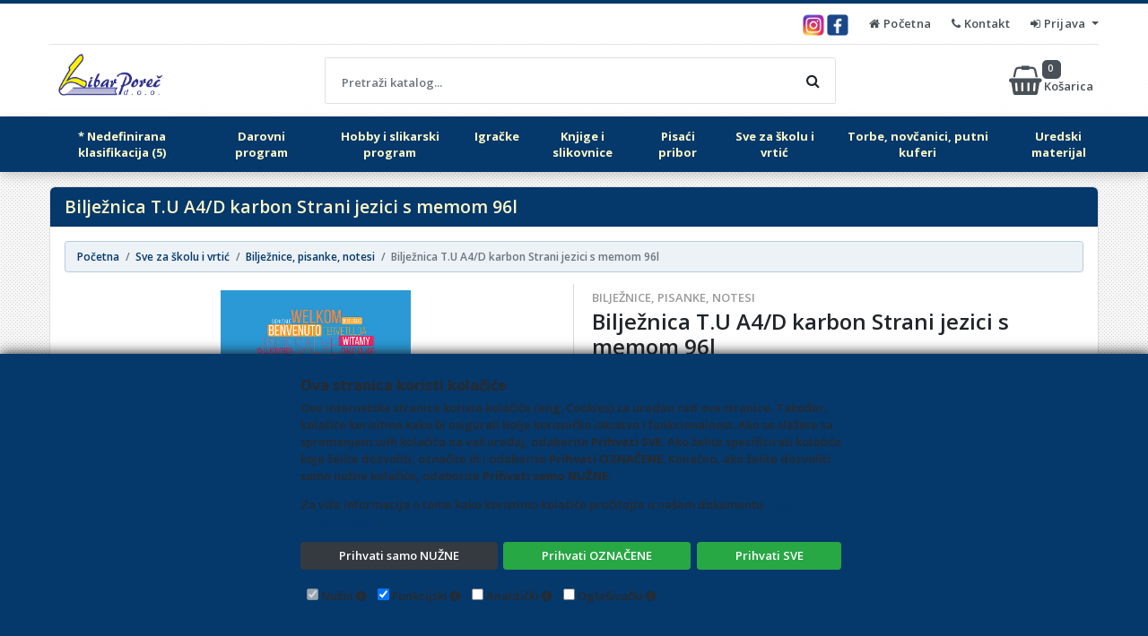

--- FILE ---
content_type: text/html; charset=utf-8
request_url: http://libar-porec.hr/Katalog/Detalj/101826?Biljeznica-T.U-A4/D-karbon-Strani-jezici-s-memom-96l
body_size: 84071
content:
<!DOCTYPE html>

<html lang="hr">
<head>
    <!-- Custom skripte i tagovi (Head)-->


    <meta charset="utf-8" />
    <title>Bilježnica T.U A4/D karbon Strani jezici s memom 96l</title>
    <meta name="description" content="Bilježnica T.U A4/D karbon Strani jezici s memom 96l - školski pribor, ruksak, školska torba, uredski materijal, pokloni , baloni , knjige, igračke, slikarski pribor, hobby materijal, poreč, rovinj, novigrad, žminj" />
    <meta name="viewport" content="width=device-width, initial-scale=1.0, maximum-scale=1.0, user-scalable=no" />
    <meta name="robots" content="index, follow" />
    <meta property="og:title" content="Bilježnica T.U A4/D karbon Strani jezici s memom 96l" />
    <meta property="og:description" content="Bilježnica T.U A4/D karbon Strani jezici s memom 96l - školski pribor, ruksak, školska torba, uredski materijal, pokloni , baloni , knjige, igračke, slikarski pribor, hobby materijal, poreč, rovinj, novigrad, žminj" />
    <meta property="og:image" content="http://libar-porec.hr/Content/css/logo.png" />
    <meta name="HandheldFriendly" content="True" />
    <!--meta name="keywords" content="4D, Wand, IMC, 4D Wand, 4D Wand IMC, Web Shop, Internet Katalog, internet, katalog, dućan, web, shop, , trgovina, online, prodaja, veleprodaja, maloprodaja, B2B, B2C" /-->
    <meta name="author" content="4th Dimension d.o.o." />
    <meta http-equiv="X-UA-Compatible" content="IE=edge">
    
    <meta name="theme-color" content="#446e9b">
    <meta name="msapplication-navbutton-color" content="#446e9b">
    <meta name="apple-mobile-web-app-capable" content="yes">
    <meta name="apple-mobile-web-app-status-bar-style" content="black-translucent">
    
    <link rel="shortcut icon" href="/favicon.ico" />
    <link rel="icon" type="image/x-icon" href="/favicon.ico" />
    <link rel="stylesheet" href="/Content/bootstrap.min.css?v=24.11.14.1" type="text/css" />
    <link rel="stylesheet" href="/Content/font-awesome.min.css?v=24.11.14.1" type="text/css" />
    <link rel="stylesheet" href="/Content/css/4dblue.css?v=24.11.14.1" type="text/css" />
    <link rel="stylesheet" href="/Content/sticky-footer.css?v=24.11.14.1" type="text/css" />
    <link rel="stylesheet" href="/Content/css/4duser.css?v=24.11.14.1" type="text/css" />
    <link rel="stylesheet" href="https://cdn.jsdelivr.net/jquery.sidr/2.2.1/stylesheets/jquery.sidr.dark.min.css" type="text/css" />
    <link rel="stylesheet" href="https://cdn.jsdelivr.net/npm/slick-carousel@1.8.1/slick/slick.css" type="text/css" />
    <!--Font Family-->
    <link href="https://fonts.googleapis.com/css?family=Open+Sans:600,600i,700,700i&amp;subset=cyrillic,cyrillic-ext,greek,greek-ext,latin-ext,vietnamese" rel="stylesheet">
    <!--[if IE 9]>
      <link href="https://cdn.jsdelivr.net/gh/coliff/bootstrap-ie8/css/bootstrap-ie9.min.css" rel="stylesheet">
    <![endif]-->
    <!--[if lte IE 8]>
      <link href="https://cdn.jsdelivr.net/gh/coliff/bootstrap-ie8/css/bootstrap-ie8.min.css" rel="stylesheet">
      <script src="https://cdn.jsdelivr.net/g/html5shiv@3.7.3"></script>
    <![endif]-->
</head>
<body>
    <!--Essential scripts include-->
    
<script src="https://cdn.jsdelivr.net/npm/jquery@3.3.1/dist/jquery.min.js" integrity="sha256-FgpCb/KJQlLNfOu91ta32o/NMZxltwRo8QtmkMRdAu8=" crossorigin="anonymous"></script>
<script>window.jQuery || document.write('<script src="/Scripts/jquery-3.1.1.min.js">\x3C/script>')</script>
<script src="/Scripts/wand.funkcije.js?v=24.11.14.1" type="text/javascript"></script>
<script>
    if (!String.prototype.endsWith) {
        String.prototype.endsWith = function (searchString, position) {
            var subjectString = this.toString();
            if (typeof position !== 'number' || !isFinite(position)
                || Math.floor(position) !== position || position > subjectString.length) {
                position = subjectString.length;
            }
            position -= searchString.length;
            var lastIndex = subjectString.indexOf(searchString, position);
            return lastIndex !== -1 && lastIndex === position;
        };
    }
    if (!Object.entries)
        Object.entries = function (obj) {
            var ownProps = Object.keys(obj),
                i = ownProps.length,
                resArray = new Array(i); // preallocate the Array
            while (i--)
                resArray[i] = [ownProps[i], obj[ownProps[i]]];
            return resArray;
        };
    if (!Object.keys) {
        Object.keys = (function () {
            'use strict';
            var hasOwnProperty = Object.prototype.hasOwnProperty,
                hasDontEnumBug = !({ toString: null }).propertyIsEnumerable('toString'),
                dontEnums = [
                    'toString',
                    'toLocaleString',
                    'valueOf',
                    'hasOwnProperty',
                    'isPrototypeOf',
                    'propertyIsEnumerable',
                    'constructor'
                ],
                dontEnumsLength = dontEnums.length;

            return function (obj) {
                if (typeof obj !== 'function' && (typeof obj !== 'object' || obj === null)) {
                    throw new TypeError('Object.keys called on non-object');
                }

                var result = [], prop, i;

                for (prop in obj) {
                    if (hasOwnProperty.call(obj, prop)) {
                        result.push(prop);
                    }
                }

                if (hasDontEnumBug) {
                    for (i = 0; i < dontEnumsLength; i++) {
                        if (hasOwnProperty.call(obj, dontEnums[i])) {
                            result.push(dontEnums[i]);
                        }
                    }
                }
                return result;
            };
        }());
    }
</script>
    <!-- Custom skripte i tagovi (Body)-->
<script src="/scripts/domready.js" type="text/javascript"></script>
<script>
function addSocialNetworks() {
  var div = document.getElementsByClassName("header-top-right text-right");
  var ul = div[0].getElementsByTagName("ul")[0];
  var li = document.createElement("li");
  var li2 = document.createElement("li");

  li.className = 'm-0 pt-0 pb-0 pl-0 pr-1';
  li2.className = 'm-0';
  li2.style = 'padding-right: 20px'

  var ins = document.createElement("a");
  ins.href = "https://www.instagram.com/libar.knjizare.ballonshops/";
  ins.innerHTML = '<img src="https://libar-porec.hr/content/images/instagram.jpg" width="24" height="24">';

  var fb = document.createElement("a");
  fb.href = "https://www.facebook.com/LibarPorec/";
  fb.innerHTML = '<img src="https://libar-porec.hr/content/images/facebook.jpg" width="24" height="24">';

  li.appendChild(ins);
  li2.appendChild(fb);
  ul.prepend(li2);
  ul.prepend(li);
}
DomReady.ready(addSocialNetworks);
</script>
    <!-- Glavna navigacijska traka -->
    <header class="primarni-header sticky-top">
        <div class="header-top d-none d-md-block">
            <div class="container">
                <div class="header-top-inner">
                    <div class="row align-items-center">
                        <div class="col-md-6">
                            <div class="header-top-left">
                                <ul class="follow_link">
                                    
                                </ul>
                            </div>
                        </div>
                        <div class="col-md-6">
                            <div class="header-top-right text-right">
                                <ul>
                                    <li class="top_links">
                                        <a href="/Home"><i class="fa fa-home"></i>&nbsp;<span class="d-none d-md-inline">Početna</span></a>
                                    </li>
                                    <li class="top_links">
                                        <a href="/Home/Kontakt"><i class="fa fa-phone"></i>&nbsp;<span class="">Kontakt</span></a>
                                    </li>
    <li id="prijavaDropdown" class="top_links">
        <a class="dropdown-toggle" href="#" id="navbarDropdownMenuLink" data-toggle="dropdown" aria-haspopup="true" aria-expanded="false">
            <i class="fa fa-sign-in"></i> Prijava
        </a>
        <div class="dropdown-menu px-2" style="min-width: 180px" aria-labelledby="navbarDropdownMenuLink">


            <form action="/Osoba/Login" class="form-horizontal" method="post" role="form">                <fieldset>
                    <fieldset class="form-group">
                        <input class="form-control mb-2" data-val="true" data-val-length="The field Ime must be a string with a maximum length of 80." data-val-length-max="80" data-val-required="Unos imena je obavezan" id="ddIme" name="Ime" placeholder="Ime" type="text" value="" />
                        <span class="field-validation-valid" data-valmsg-for="Ime" data-valmsg-replace="true"></span>
                    </fieldset>

                    <fieldset class="form-group">
                        <input class="form-control mb-2" data-val="true" data-val-length="The field Prezime must be a string with a maximum length of 80." data-val-length-max="80" data-val-required="Unos prezimena je obavezan" id="ddPrezime" name="Prezime" placeholder="Prezime" type="text" value="" />
                        <span class="field-validation-valid" data-valmsg-for="Prezime" data-valmsg-replace="true"></span>
                    </fieldset>

                    <fieldset class="form-group">
                        <input class="form-control mb-2" data-val="true" data-val-required="Unos šifre je obavezan" id="ddLozinka" name="Lozinka" placeholder="Šifra" type="password" />
                        <span class="field-validation-valid" data-valmsg-for="Lozinka" data-valmsg-replace="true"></span>
                    </fieldset>
                </fieldset>
                <div class="text-right mb-2" style="cursor: default;">
                    <button type="submit" class="btn btn-primary" name="komanda" id="ddSubmitPrijava">
                        <i class="fa fa-sign-in"></i> Prijava
                    </button>
                </div>
</form>            

        </div>
        <script>
            $("#prijavaDropdown").on('shown.bs.dropdown', function () {
                $('#ddIme').each(function () {
                    if ($(this).val() == '') {
                        this.focus();
                        return false;
                    } else {
                        $('#ddPrezime').each(function () {
                            if ($(this).val() == '') {
                                this.focus();
                                return false;
                            } else {
                                $('#ddLozinka').each(function () {
                                    if ($(this).val() == '') {
                                        this.focus();
                                        return false;
                                    }
                                });
                            }
                        });
                    }
                });
            });
        </script>
    </li>

                                </ul>
                            </div>
                        </div>
                    </div>
                </div>
            </div>
        </div>
        <div class="navbar navbar-expand navbar-light bg-light p-0" role="navigation">
            <div class="container pl-0">
                <div class="row mx-0 w-100">
                    <!-- Sporedni stupac -->
                    <div class="col-5 col-sm-3">
                        <div class="d-flex justify-content-center justify-content-sm-between align-items-center w-100 h-100">
                            <div class="logo">
                                <a class="navbar-brand" href="http://katalog.libar-porec.hr/"></a>
                            </div>
                        </div>
                    </div>
                    <!-- Glavni stupac -->
                    <div class="col-6 col-sm-9 justify-content-center d-flex flex-column pr-0">
                        <div id="primarni-izbornik" class="navbar-collapse collapse">
                            <div class="row w-100 ml-2 mr-0 ms-navbar-zeza">
                                <!-- Sekcija s poljem za pretraživanje -->
                                <div class="col-12 col-md-5 col-lg-8 order-0 d-flex align-items-center pl-0 ms-navbar-zeza-cell">
                                    <div class="d-none d-md-block w-100 navbar-nav px-0 search-bar">
                                        <form class="w-100 p-0" role="search" method="get" action="/Katalog/Pretraga" id="formPretraga" style="padding:23px 0 0 0px">
                                            <div class="input-group pretraga-base" data-toggle="tooltip" data-placement="bottom" title="Za pretraživanje isključivo po Nazivu, traženi pojam napisati unutar navodnika. (&quot;Primjer&quot;)">
                                                <input type="text" class="form-control" placeholder="Pretraži katalog..." id="inputPretraga" name="q" />
                                                <button type="submit" class="btn" id="bSubmitPretraga" title="Pretraži"><i class="fa fa-search"></i></button>
                                            </div>
                                        </form>
                                    </div>
                                </div>
                                <!-- Sekcija s linkovima na web stranice ovog web mjesta  -->
                                <div class="col-12 col-md-7 col-lg-4 order-1 pl-0 px-xl-3 ms-navbar-zeza-cell">
                                    <div class="h-100 my-2">
                                        <ul class="nav navbar-nav form-row justify-content-center justify-content-sm-end">
                                            <li class="d-sm-block d-md-none nav-item">
                                                <a href="/" class="nav-link">
                                                    <i class="fa fa-home"></i>&nbsp;<span class="d-none d-md-inline">Početna</span>
                                                </a>
                                            </li>
                                            <li class="d-sm-block d-md-none nav-item">
                                                <a href="/Home/Kontakt" class="nav-link">
                                                    <i class="fa fa-phone"></i>&nbsp;<span class="d-none d-md-inline">Kontakt</span>
                                                </a>
                                            </li>
                                                                                            <li class="d-none d-md-block">
                                                    <div class="main-cart-wrapper main-cart-btn">
                                                        <a href="javascript:kosaraFlipMobile()">
                                                            <span class="fa fa-shopping-basket">
                                                            </span>Košarica&nbsp;<span class="cart-kol dokStavki">0</span>
                                                        </a>
                                                    </div>
                                                </li>
                                            <li class="nav-item d-none d-md-block">
                                                <form class="p-0 d-block d-md-none" role="search" method="get" action="/Katalog/Pretraga" style="max-width:170px;;margin-left:auto;margin-right:auto;padding:23px 0 0 0px">
                                                    <div class="input-group" data-toggle="tooltip" data-placement="bottom" title="Za pretraživanje isključivo po Nazivu, traženi pojam napisati unutar navodnika. (&quot;Primjer&quot;)">
                                                        <input type="text" class="form-control" placeholder="Pretraži katalog..." id="inputPretraga2" name="q" />
                                                        <span class="input-group-append">
                                                            <button type="submit" class="btn btn-primary" id="bSubmitPretraga2" title="Pretraži">
                                                                <i class="fa fa-search"></i>
                                                            </button>
                                                        </span>
                                                    </div>
                                                </form>
                                            </li>
                                            <li class="nav-item d-lg-none">
                                                <a href="#right-menu" id="right-menu" class="nav-link">
                                                    <i class="fa fa-navicon px-2"></i>
                                                </a>
                                            </li>
                                        </ul>
                                    </div>
                                </div>
                            </div>
                        </div>
                    </div>
                </div>
            </div>
        </div>
            <div class="navbar navbar-expand navbar-light bg-light p-0" role="navigation">


<style>
    .sidr ul li:hover > a,
    .sidr ul li:hover > span,
    .sidr ul li.active > a,
    .sidr ul li.active > span,
    .sidr ul li.sidr-class-active > a,
    .sidr ul li.sidr-class-active > span {
        box-shadow: none;
    }

    .mobileNivo-1 li a {
        padding-left: 25px !important;
    }

    .mobileNivo-2 li a {
        padding-left: 35px !important;
    }

    .mobileNivo-3 li a {
        padding-left: 45px !important;
    }

    .mobileNivo-4 li a {
        padding-left: 55px !important;
    }
</style>

<div id="sidr-right" class="sidr right hidden-lg-up">
    <button class="btn color-inherit" onclick="$.sidr('close', 'sidr-right');" style="margin:0 0 0 auto;font-size:2rem;"><i class="fa fa-times-circle-o">&nbsp;</i></button>
    <ul style="z-index:1031">
                                <li class="mobileNivo-1">
                    <a class="clearfix" href="/Katalog/RobeView?g=-1">
                        * Nedefinirana klasifikacija
                    </a>
                </li>
                <li>
                    <div class="d-flex">
                        <a class="flex-grow-1" href="/Katalog/RobeView?g=35">Darovni program</a>
                        <button class="btn color-inherit flex-grow-0" type="button" onclick="toggleIconCollapse(this);" data-toggle="collapse" data-target="#collapse35" aria-expanded="false" aria-controls="collapse35"><i class="fa fa-plus"></i></button>
                    </div>
                    <ul class="mobileNivo-1 collapse multi-collapse" id="collapse35">
                                    <li><a class="clearfix" href="/Katalog/RobeView?g=37">Foto okviri i albumi (1)</a></li>
            <li><a class="clearfix" href="/Katalog/RobeView?g=40">Nakit (4)</a></li>
            <li><a class="clearfix" href="/Katalog/RobeView?g=41">Ostali poklon artikli (3)</a></li>
            <li><a class="clearfix" href="/Katalog/RobeView?g=42">Ukrasne kutije (3)</a></li>

                    </ul>
                </li>
                <li>
                    <div class="d-flex">
                        <a class="flex-grow-1" href="/Katalog/RobeView?g=58">Hobby i slikarski program</a>
                        <button class="btn color-inherit flex-grow-0" type="button" onclick="toggleIconCollapse(this);" data-toggle="collapse" data-target="#collapse58" aria-expanded="false" aria-controls="collapse58"><i class="fa fa-plus"></i></button>
                    </div>
                    <ul class="mobileNivo-1 collapse multi-collapse" id="collapse58">
                                    <li><a class="clearfix" href="/Katalog/RobeView?g=62">Hobby asortiman (6)</a></li>

                    </ul>
                </li>
                <li>
                    <div class="d-flex">
                        <a class="flex-grow-1" href="/Katalog/RobeView?g=63">Igračke</a>
                        <button class="btn color-inherit flex-grow-0" type="button" onclick="toggleIconCollapse(this);" data-toggle="collapse" data-target="#collapse63" aria-expanded="false" aria-controls="collapse63"><i class="fa fa-plus"></i></button>
                    </div>
                    <ul class="mobileNivo-1 collapse multi-collapse" id="collapse63">
                                    <li><a class="clearfix" href="/Katalog/RobeView?g=65">Za djecu (47)</a></li>

                    </ul>
                </li>
                <li>
                    <div class="d-flex">
                        <a class="flex-grow-1" href="/Katalog/RobeView?g=52">Knjige i slikovnice</a>
                        <button class="btn color-inherit flex-grow-0" type="button" onclick="toggleIconCollapse(this);" data-toggle="collapse" data-target="#collapse52" aria-expanded="false" aria-controls="collapse52"><i class="fa fa-plus"></i></button>
                    </div>
                    <ul class="mobileNivo-1 collapse multi-collapse" id="collapse52">
                                    <li><a class="clearfix" href="/Katalog/RobeView?g=56">Dječje knjige i slikovnice (71)</a></li>

                    </ul>
                </li>
                <li>
                    <div class="d-flex">
                        <a class="flex-grow-1" href="/Katalog/RobeView?g=30">Pisaći pribor</a>
                        <button class="btn color-inherit flex-grow-0" type="button" onclick="toggleIconCollapse(this);" data-toggle="collapse" data-target="#collapse30" aria-expanded="false" aria-controls="collapse30"><i class="fa fa-plus"></i></button>
                    </div>
                    <ul class="mobileNivo-1 collapse multi-collapse" id="collapse30">
                                    <li><a class="clearfix" href="/Katalog/RobeView?g=31">Kemijske (7)</a></li>
            <li><a class="clearfix" href="/Katalog/RobeView?g=33">Signiri (6)</a></li>

                    </ul>
                </li>
                <li>
                    <div class="d-flex">
                        <a class="flex-grow-1" href="/Katalog/RobeView?g=1">Sve za školu i vrtić</a>
                        <button class="btn color-inherit flex-grow-0" type="button" onclick="toggleIconCollapse(this);" data-toggle="collapse" data-target="#collapse1" aria-expanded="false" aria-controls="collapse1"><i class="fa fa-plus"></i></button>
                    </div>
                    <ul class="mobileNivo-1 collapse multi-collapse" id="collapse1">
                                    <li><a class="clearfix" href="/Katalog/RobeView?g=15">Bilježnice, pisanke, notesi (14)</a></li>
            <li><a class="clearfix" href="/Katalog/RobeView?g=4">Bojice drvene i flomasteri (29)</a></li>
            <li><a class="clearfix" href="/Katalog/RobeView?g=6">Glinamol i plastelin (8)</a></li>
            <li><a class="clearfix" href="/Katalog/RobeView?g=12">Gumice i šiljila (7)</a></li>
            <li><a class="clearfix" href="/Katalog/RobeView?g=8">Kolaž i krep papiri (2)</a></li>
            <li><a class="clearfix" href="/Katalog/RobeView?g=7">Ljepila i škare (19)</a></li>
            <li><a class="clearfix" href="/Katalog/RobeView?g=10">Mape i blokovi (11)</a></li>
            <li><a class="clearfix" href="/Katalog/RobeView?g=14">Ostalo (33)</a></li>
            <li><a class="clearfix" href="/Katalog/RobeView?g=11">Pastele (9)</a></li>
            <li><a class="clearfix" href="/Katalog/RobeView?g=3">Pernice (183)</a></li>
            <li><a class="clearfix" href="/Katalog/RobeView?g=9">Ravnala i šestari (18)</a></li>
            <li><a class="clearfix" href="/Katalog/RobeView?g=13">Ruksaci za vrtić (4)</a></li>
            <li><a class="clearfix" href="/Katalog/RobeView?g=2">Školske torbe i ruksaci (184)</a></li>
            <li><a class="clearfix" href="/Katalog/RobeView?g=5">Vodene boje, tempere i kistevi (25)</a></li>

                    </ul>
                </li>
                <li>
                    <div class="d-flex">
                        <a class="flex-grow-1" href="/Katalog/RobeView?g=47">Torbe, novčanici, putni kuferi</a>
                        <button class="btn color-inherit flex-grow-0" type="button" onclick="toggleIconCollapse(this);" data-toggle="collapse" data-target="#collapse47" aria-expanded="false" aria-controls="collapse47"><i class="fa fa-plus"></i></button>
                    </div>
                    <ul class="mobileNivo-1 collapse multi-collapse" id="collapse47">
                                    <li><a class="clearfix" href="/Katalog/RobeView?g=48">Modne torbe (22)</a></li>
            <li><a class="clearfix" href="/Katalog/RobeView?g=49">Novčanici (2)</a></li>
            <li><a class="clearfix" href="/Katalog/RobeView?g=51">Putni kuferi i kozmetičke torbic... (7)</a></li>
            <li><a class="clearfix" href="/Katalog/RobeView?g=50">Torbe za laptop i slobodno vrije... (8)</a></li>

                    </ul>
                </li>
                <li>
                    <div class="d-flex">
                        <a class="flex-grow-1" href="/Katalog/RobeView?g=16">Uredski materijal</a>
                        <button class="btn color-inherit flex-grow-0" type="button" onclick="toggleIconCollapse(this);" data-toggle="collapse" data-target="#collapse16" aria-expanded="false" aria-controls="collapse16"><i class="fa fa-plus"></i></button>
                    </div>
                    <ul class="mobileNivo-1 collapse multi-collapse" id="collapse16">
                                    <li><a class="clearfix" href="/Katalog/RobeView?g=20">Blokovi (27)</a></li>
            <li><a class="clearfix" href="/Katalog/RobeView?g=26">Kalkulatori (20)</a></li>
            <li><a class="clearfix" href="/Katalog/RobeView?g=21">Ljepila i pribor za rezanje (7)</a></li>
            <li><a class="clearfix" href="/Katalog/RobeView?g=29">Ostalo (24)</a></li>
            <li><a class="clearfix" href="/Katalog/RobeView?g=23">Registratori (1)</a></li>
            <li><a class="clearfix" href="/Katalog/RobeView?g=19">Strojevi za spajanje i bušenje (13)</a></li>

                    </ul>
                </li>

    </ul>
</div>
<script>
    $(document).ready(function () {
        $('#right-menu').sidr({
            name: 'sidr-right',
            side: 'right',
            displace: false,
            body: 'header'
        });
    });
    function toggleIconCollapse(e) {
        var dete = $(e).children()[0];
        $(dete).toggleClass("fa-plus fa-minus");
    }
</script>





<div class="grupe-header hidden-md-down">
    <div class="container">
        <div class="row align-items-center">
            <div class="col-12 px-0">
                <div class="grupe-menu header_position">
                    <nav>
                        <ul class="d-flex">
                                            <li class="nivo-1"><a href="/Katalog/RobeView?g=-1" title="* Nedefinirana klasifikacija">* Nedefinirana klasifikacija&nbsp;(5)</a></li>
                <li class="grupe-items nivo-1 ">
                    <a href="/Katalog/RobeView?g=35" title="Darovni program">Darovni program</a>
                    <div class="podgrupe-menu">
                        <ul class="podgrupe-items">
                                        <li class="nivo-2"><a href="/Katalog/RobeView?g=37" title="Foto okviri i albumi">Foto okviri i albumi&nbsp;(1)</a></li>
            <li class="nivo-2"><a href="/Katalog/RobeView?g=40" title="Nakit">Nakit&nbsp;(4)</a></li>
            <li class="nivo-2"><a href="/Katalog/RobeView?g=41" title="Ostali poklon artikli">Ostali poklon artikli&nbsp;(3)</a></li>
            <li class="nivo-2"><a href="/Katalog/RobeView?g=42" title="Ukrasne kutije">Ukrasne kutije&nbsp;(3)</a></li>

                        </ul>
                    </div>
                </li>
                <li class="grupe-items nivo-1 ">
                    <a href="/Katalog/RobeView?g=58" title="Hobby i slikarski program">Hobby i slikarski program</a>
                    <div class="podgrupe-menu">
                        <ul class="podgrupe-items">
                                        <li class="nivo-2"><a href="/Katalog/RobeView?g=62" title="Hobby asortiman">Hobby asortiman&nbsp;(6)</a></li>

                        </ul>
                    </div>
                </li>
                <li class="grupe-items nivo-1 ">
                    <a href="/Katalog/RobeView?g=63" title="Igračke">Igračke</a>
                    <div class="podgrupe-menu">
                        <ul class="podgrupe-items">
                                        <li class="nivo-2"><a href="/Katalog/RobeView?g=65" title="Za djecu">Za djecu&nbsp;(47)</a></li>

                        </ul>
                    </div>
                </li>
                <li class="grupe-items nivo-1 ">
                    <a href="/Katalog/RobeView?g=52" title="Knjige i slikovnice">Knjige i slikovnice</a>
                    <div class="podgrupe-menu">
                        <ul class="podgrupe-items">
                                        <li class="nivo-2"><a href="/Katalog/RobeView?g=56" title="Dječje knjige i slikovnice">Dječje knjige i slikovnice&nbsp;(71)</a></li>

                        </ul>
                    </div>
                </li>
                <li class="grupe-items nivo-1 ">
                    <a href="/Katalog/RobeView?g=30" title="Pisaći pribor">Pisaći pribor</a>
                    <div class="podgrupe-menu">
                        <ul class="podgrupe-items">
                                        <li class="nivo-2"><a href="/Katalog/RobeView?g=31" title="Kemijske">Kemijske&nbsp;(7)</a></li>
            <li class="nivo-2"><a href="/Katalog/RobeView?g=33" title="Signiri">Signiri&nbsp;(6)</a></li>

                        </ul>
                    </div>
                </li>
                <li class="grupe-items nivo-1 ">
                    <a href="/Katalog/RobeView?g=1" title="Sve za školu i vrtić">Sve za školu i vrtić</a>
                    <div class="podgrupe-menu">
                        <ul class="podgrupe-items">
                                        <li class="nivo-2"><a href="/Katalog/RobeView?g=15" title="Bilježnice, pisanke, notesi">Bilježnice, pisanke, notesi&nbsp;(14)</a></li>
            <li class="nivo-2"><a href="/Katalog/RobeView?g=4" title="Bojice drvene i flomasteri">Bojice drvene i flomasteri&nbsp;(29)</a></li>
            <li class="nivo-2"><a href="/Katalog/RobeView?g=6" title="Glinamol i plastelin">Glinamol i plastelin&nbsp;(8)</a></li>
            <li class="nivo-2"><a href="/Katalog/RobeView?g=12" title="Gumice i šiljila">Gumice i šiljila&nbsp;(7)</a></li>
            <li class="nivo-2"><a href="/Katalog/RobeView?g=8" title="Kolaž i krep papiri">Kolaž i krep papiri&nbsp;(2)</a></li>
            <li class="nivo-2"><a href="/Katalog/RobeView?g=7" title="Ljepila i škare">Ljepila i škare&nbsp;(19)</a></li>
            <li class="nivo-2"><a href="/Katalog/RobeView?g=10" title="Mape i blokovi">Mape i blokovi&nbsp;(11)</a></li>
            <li class="nivo-2"><a href="/Katalog/RobeView?g=14" title="Ostalo">Ostalo&nbsp;(33)</a></li>
            <li class="nivo-2"><a href="/Katalog/RobeView?g=11" title="Pastele">Pastele&nbsp;(9)</a></li>
            <li class="nivo-2"><a href="/Katalog/RobeView?g=3" title="Pernice">Pernice&nbsp;(183)</a></li>
            <li class="nivo-2"><a href="/Katalog/RobeView?g=9" title="Ravnala i šestari">Ravnala i šestari&nbsp;(18)</a></li>
            <li class="nivo-2"><a href="/Katalog/RobeView?g=13" title="Ruksaci za vrtić">Ruksaci za vrtić&nbsp;(4)</a></li>
            <li class="nivo-2"><a href="/Katalog/RobeView?g=2" title="Školske torbe i ruksaci">Školske torbe i ruksaci&nbsp;(184)</a></li>
            <li class="nivo-2"><a href="/Katalog/RobeView?g=5" title="Vodene boje, tempere i kistevi">Vodene boje, tempere i kistevi&nbsp;(25)</a></li>

                        </ul>
                    </div>
                </li>
                <li class="grupe-items nivo-1 ">
                    <a href="/Katalog/RobeView?g=47" title="Torbe, novčanici, putni kuferi">Torbe, novčanici, putni kuferi</a>
                    <div class="podgrupe-menu">
                        <ul class="podgrupe-items">
                                        <li class="nivo-2"><a href="/Katalog/RobeView?g=48" title="Modne torbe">Modne torbe&nbsp;(22)</a></li>
            <li class="nivo-2"><a href="/Katalog/RobeView?g=49" title="Novčanici">Novčanici&nbsp;(2)</a></li>
            <li class="nivo-2"><a href="/Katalog/RobeView?g=51" title="Putni kuferi i kozmetičke torbice">Putni kuferi i kozmetičke torbice&nbsp;(7)</a></li>
            <li class="nivo-2"><a href="/Katalog/RobeView?g=50" title="Torbe za laptop i slobodno vrijeme">Torbe za laptop i slobodno vrijeme&nbsp;(8)</a></li>

                        </ul>
                    </div>
                </li>
                <li class="grupe-items nivo-1 ">
                    <a href="/Katalog/RobeView?g=16" title="Uredski materijal">Uredski materijal</a>
                    <div class="podgrupe-menu">
                        <ul class="podgrupe-items">
                                        <li class="nivo-2"><a href="/Katalog/RobeView?g=20" title="Blokovi">Blokovi&nbsp;(27)</a></li>
            <li class="nivo-2"><a href="/Katalog/RobeView?g=26" title="Kalkulatori">Kalkulatori&nbsp;(20)</a></li>
            <li class="nivo-2"><a href="/Katalog/RobeView?g=21" title="Ljepila i pribor za rezanje">Ljepila i pribor za rezanje&nbsp;(7)</a></li>
            <li class="nivo-2"><a href="/Katalog/RobeView?g=29" title="Ostalo">Ostalo&nbsp;(24)</a></li>
            <li class="nivo-2"><a href="/Katalog/RobeView?g=23" title="Registratori">Registratori&nbsp;(1)</a></li>
            <li class="nivo-2"><a href="/Katalog/RobeView?g=19" title="Strojevi za spajanje i bušenje">Strojevi za spajanje i bušenje&nbsp;(13)</a></li>

                        </ul>
                    </div>
                </li>

                        </ul>
                    </nav>
                </div>
            </div>
        </div>
    </div>
</div>

            </div>
    </header>
    <main class="container">
        <div class="row" style="max-width:100vw;">
            <div class="col-12">
                <div class="card w-100 mb-3">
                    

                </div>
                <div class="card w-100 mb-3">
                    

                </div>
            </div>
            <div id="page-content-wrapper" class="col-12 col-lg-12">
                <div class="card">
                    <div id="h1-title">
                        <h1 class="card-header mb-0">
                            Bilježnica T.U A4/D karbon Strani jezici s memom 96l
                        </h1>
                    </div>
                    <div class="card-body">
                        <ul class="breadcrumb gray-box" itemscope itemtype="https://schema.org/BreadcrumbList"><li class="breadcrumb-item" itemprop="itemListElement" itemscope itemtype="https://schema.org/ListItem"><a itemprop="item" href="/"><span itemprop="name">Početna</span></a><meta itemprop="position" content="1"></li><li class="breadcrumb-item" itemprop="itemListElement" itemscope itemtype="https://schema.org/ListItem"><a itemscope itemtype="https://schema.org/Listitem" itemprop="item" itemid="/Katalog/RobeView?g=1" href ="/Katalog/RobeView?g=1"><span itemprop="name">Sve za školu i vrtić</span></a><meta itemprop="position" content="2"></li><li class="breadcrumb-item" itemprop="itemListElement" itemscope itemtype="https://schema.org/ListItem"><a itemscope itemtype="https://schema.org/Listitem" itemprop="item" itemid="/Katalog/RobeView?g=15" href ="/Katalog/RobeView?g=15"><span itemprop="name">Bilježnice, pisanke, notesi</span></a><meta itemprop="position" content="3"></li><li class="breadcrumb-item active" itemprop="itemListElement" itemscope itemtype="https://schema.org/ListItem"><span itemprop="name">Bilježnica T.U A4/D karbon Strani jezici s memom 96l</span><meta itemprop="position" content="4"></li></ul>
                        

                        


<script>
    $(document).on('click', '[data-toggle="lightbox"]', function (event) {
        event.preventDefault();
        return $(this).slikaBox({
            wrapping: false,
        });
    });
</script>

<div class="product">
    <div class="product-gallery pr-2">
        <div class="p-2" id="master-gallery">
            <div class="">
                <div id="detaljCarousel" class="carousel" data-ride="carousel" data-pause="hover" >
                    <!-- Slide wrapper -->
                    <div class="carousel-inner">
                            <div class="carousel-item active text-center">
                                <a style="display:block;" href="/Content/slike/236666-2.jpg" data-toggle="lightbox" data-gallery="galerijaSlika" data-footer="Slika 1 od 2">
                                    <img class="img-fluid" unselectable="on" src="/Content/slike/236666-2.jpg" alt="/Content/slike/236666-2.jpg" style="max-height:300px;">
                                </a>
                            </div>
                            <div class="carousel-item  text-center">
                                <a style="display:block;" href="/Content/slike/236666-1.jpg" data-toggle="lightbox" data-gallery="galerijaSlika" data-footer="Slika 2 od 2">
                                    <img class="img-fluid" unselectable="on" src="/Content/slike/236666-1.jpg" alt="/Content/slike/236666-1.jpg" style="max-height:300px;">
                                </a>
                            </div>


                        <a class="carousel-control-prev" href="#detaljCarousel" role="button" data-slide="prev">
                            <span class="fa fa-chevron-left" aria-hidden="true"></span>
                            <span class="sr-only">Previous</span>
                        </a>
                        <a class="carousel-control-next" href="#detaljCarousel" role="button" data-slide="next">
                            <span class="fa fa-chevron-right" aria-hidden="true"></span>
                            <span class="sr-only">Next</span>
                        </a>
                    </div>
                    <ul class="carousel-indicators list-inline gray-box p-2 mt-3">
                            <li class="thumbnail active">
                                <a href="javascript:void(0)" data-slide-to="0" data-target="#detaljCarousel" style="display:inline-block">
                                    <img src="/Content/slike/236666-2.jpg" alt="/Content/slike/236666-2.jpg" style="background:white;width:70px;height:70px;object-fit:contain" />
                                </a>
                            </li>
                            <li class="thumbnail ">
                                <a href="javascript:void(0)" data-slide-to="1" data-target="#detaljCarousel" style="display:inline-block">
                                    <img src="/Content/slike/236666-1.jpg" alt="/Content/slike/236666-1.jpg" style="background:white;width:70px;height:70px;object-fit:contain" />
                                </a>
                            </li>
                                            </ul>
                </div>
            </div>
        </div>
    </div>
    <div class="product-info pl-3">
        <div class="p-2">
            <div class="product-top">
                <div class="product-category"><a href="/Katalog/RobeView?g=15">Bilježnice, pisanke, notesi</a></div>
                <h2 class="product-title">Bilježnica T.U A4/D karbon Strani jezici s memom 96l</h2>
                <div class="product-ident">
                    <div class="active">
                        <span class="label">Šifra:</span> <span>4908442</span>
                    </div>
                </div>
                <div class="product-zaliha">
                    <div class="active">
                    </div>
                </div>
            </div>
                    <div class="product-price-content">
                        <div class="product-price">
                            <div class="price-item">
                                <div class="item-price">
                                    
                                    


<div class="product-current-price">
    <span class="current-price">5,30 €</span>
</div>


                                        <div class="product-tax">U cijenu je uključen PDV</div>
                                    
                                </div>
                            </div>
                        </div>
                    </div>

<div class="add-to-cart-container">
    <div class="variation-add-to-cart">
<div class="tabela-kolicina" align="right"><div class="input-group input-group-sm my-2"><input class="form-control py-0 text-right" type="number" min="0" max="1000000" step="1" data-roba-id="101826" id="kol-101826" value="0" /><div class="input-group-append"><span class="input-group-text">kom</span></div></div><div class="btn-group ctrlbar d-flex"><button class="btn btn-art ctrlbar-dugme" data-roba-id="101826" data-korak="10" data-vrijednost="#kol-101826">+10</button><button class="btn btn-art ctrlbar-dugme" data-roba-id="101826" data-korak="1" data-vrijednost="#kol-101826">+1</button><button class="btn btn-outline-danger ctrlbar-dugme" data-roba-id="101826" data-korak="-1" data-vrijednost="#kol-101826">-1</button><button class="btn btn-outline-danger ctrlbar-dugme" data-roba-id="101826" data-korak="0" data-vrijednost="#kol-101826"><i class="fa fa-remove"></i></button></div></div>    </div>
</div>        </div>
        <table class="table table-condensed table-hover">
<tr><td>Šifra artikla:</td><td style="word-break: break-word;"><strong>4908442</strong></td></tr>
<tr><td>Kataloški broj:</td><td style="word-break: break-word;"><strong>236666 RI</strong></td></tr>
<tr><td>ID artikla:</td><td style="word-break: break-word;"><strong>101826</strong></td></tr>





<tr><td>Težina:</td><td style="word-break: break-word;"><strong>0,00 kg</strong></td></tr><tr><td>Akcija:</td><td style="word-break: break-word;" class="detalj-red"><strong>-</strong></td></tr><tr><td>Rabat:</td><td style="word-break: break-word;"><strong>0%</strong></td></tr><tr><td>Vaša cijena:</td><td style="word-break: break-word;"><strong>5,30 kn</strong></td></tr>

        </table>
    </div>
    <div class="clearfix"></div>
</div>

<script>
    $('.product-btn-add').on('click', function () {
        var isMobile = $(window).width() < 768;
        if (!isMobile) $(".primarni-header").css('top', "0px");
        var cart = (isMobile) ? $('.mobile-cart-btn') : $('.main-cart-btn');
        kosaraKolicinaAdd($(this),101826, $("#kolicina-101826").val());
        /*setTimeout(function () {
            cart.effect("shake", {
                times: 2
            }, 384);
        }, 256);*/
    });
</script>
                    </div>
                </div>
            </div>
        </div> <!-- row -->
    </main>

    <footer>
    <div class="container">
        <div class="links d-flex justify-content-between align-items-center">
            <div>
                
            </div>
            <ul>
                <li> <a href="/Wand/OpciUvjeti.pdf?v=260201-034539" target="_blank">Opći uvjeti</a></li>
                
                <li><a href="/Wand/PravilaPrivatnosti.pdf?v=260201-034539" target="_blank">Pravila privatnosti</a></li>
                <!--
                <li><a href="/Wand/UvjetiKoristenja.pdf" target="_blank">Uvjeti korištenja</a></li>
                -->
                <li><a href="/Wand/RaskidUgovora.pdf?v=260201-034539" target="_blank">Raskid ugovora – povrat</a></li>
                <li><a href="/Wand/ReklamacijskiZapisnik.pdf?v=260201-034539" target="_blank">Prigovor potrošača – reklamacije</a></li>
                <li><a href="/Home/Kontakt">Kontakt</a></li>
                <li><a href="http://katalog.libar-porec.hr/" target="_blank">LIBAR POREČ d.o.o.</a></li>
            </ul>
        </div>
        <div class="firma"></div>
        <div class="version"><a target="_blank" href="https://www.4d.hr">4D Wand IMC 24.11.14.1</a></div>
    </div>
    <div class="to-top icon-arrow-up active"></div>
</footer>
    <div class="cookie-banner">
    <div class="container center w-50 w-xs-100">
        <div class="d-block">
            <h5 style="font-weight:700">Ova stranica koristi kolačiće</h5>
            <p>
                Ove internetske stranice koriste kolačiće (eng. Cookies) za uredan rad ove stranice. Također, kolačiće korisitmo kako bi osigurali bolje korisničko iskustvo i funkcionalnost.
                Ako se slažete sa spremanjem svih kolačića na vaš uređaj, odaberite <strong>Prihvati SVE</strong>. Ako želite specificirati kolačiće koje želite dozvoliti, označite ih i odaberite <strong>Prihvati OZNAČENE</strong>.
                Konačno, ako želite dozvoliti samo nužne kolačiće, odaberite <strong>Prihvati samo NUŽNE</strong>.
            </p>
            <p>Za više informacija o tome kako koristimo kolačiće pročitajte u našem dokumentu <a href="/Wand/PravilaPrivatnosti.pdf" target="_blank"><u>PRAVILA PRIVATNOSTI</u></a>.</p>
        </div>
        <div class="d-flex justify-content-between my-2">
            <button id="btnOnlyMandatory" class="cb-btn btn btn-dark mr-2 flex-grow-1" type="button">Prihvati samo NUŽNE</button>
            <button id="btnSelected" class="cb-btn btn btn-success mr-2 flex-grow-1" type="button">Prihvati OZNAČENE</button>
            <button id="btnAll" class="cb-btn btn btn-success mr-2 flex-grow-1" type="button">Prihvati SVE</button>
        </div>
        <div class="d-flex my-2 pt-2 align-items-center flex-wrap">
            <div class="m-2">
                <input id="mandatoryCookie" type="checkbox" class="custom-checkbox" checked="checked" disabled="disabled" />
                <label for="mandatoryCookie">Nužni</label>
                <i class="fa fa-info-circle" data-toggle="popover" data-trigger="hover" data-content="Kolačići koji omogućuju osnovne funkcionalnosti internet stranice te su potrebni za osnovni rad internet stranice."></i>
            </div>
            <div class="m-2">
                <input id="funCookie" type="checkbox" class="custom-checkbox" checked="checked" />
                <label for="funCookie">Funkcijski</label>
                <i class="fa fa-info-circle" data-toggle="popover" data-trigger="hover" data-content="Kolačići isključivo funkcionalnog karaktera te ih web stranica koristi kako bi zapamtila preference korisnika."></i>
            </div>
            <div class="m-2">
                <input id="analyticsCookie" type="checkbox" class="custom-checkbox" />
                <label for="analyticsCookie">Analitički</label>
                <i class="fa fa-info-circle" data-toggle="popover" data-trigger="hover" data-content="Kolačići pomoću kojih se provodi analiza rada internet stranice i ponašanja korisnika internet stranice anonimnim podatcima."></i>
            </div>
            <div class="m-2">
                <input id="marketingCookie" type="checkbox" class="custom-checkbox" />
                <label for="marketingCookie">Oglašivački</label>
                <i class="fa fa-info-circle" data-toggle="popover" data-trigger="hover" data-content="Kolačići marketinškog karaktera koji omogućuju prikazivanje relevantnih oglasla i sl."></i>
            </div>
        </div>
    </div>
</div>

<script>
    $(document).ready(function () {
        var cookiePermission = readCookie('cookie-permission');
        if (cookiePermission === null || cookiePermission === undefined || !cookiePermission.includes('cookieList') || !cookiePermission.includes('mandatory')) {
            var cookieBanner = document.querySelectorAll('.cookie-banner')[0];
            if (typeof cookieBanner != 'undefined') {
                cookieBanner.style.display = 'block';
                document.getElementById('btnOnlyMandatory').addEventListener('click', function () {
                    cookieBanner.style.display = 'none';
                    var jObj = {
                        "cookieList": [
                            "mandatory"
                        ]
                    };
                    createCookie('cookie-permission', JSON.stringify(jObj), 1000);
                });

                document.getElementById('btnSelected').addEventListener('click', function () {
                    cookieBanner.style.display = 'none';
                    var jObj = {
                        "cookieList": [
                            "mandatory",
                            ($('#funCookie').is(':checked')) ? "functional" : "",
                            ($('#analyticsCookie').is(':checked')) ? "analytics" : "",
                            ($('#marketingCookie').is(':checked')) ? "marketing" : ""
                        ]
                    };
                    createCookie('cookie-permission', JSON.stringify(jObj), 1000);
                });

                document.getElementById('btnAll').addEventListener('click', function () {
                    cookieBanner.style.display = 'none';
                    var jObj = {
                        "cookieList": [
                            "mandatory",
                            "functional",
                            "analytics",
                            "marketing"
                        ]
                    };
                    createCookie('cookie-permission', JSON.stringify(jObj), 1000);
                });
            }
        }
        $('[data-toggle="popover"]').popover({
            trigger: 'hover'
        });
    });

    function createCookie(name, value, days) {
        var expires = "";
        if (days) {
            var date = new Date();
            date.setTime(date.getTime() + (days * 24 * 60 * 60 * 1000));
            expires = "; expires=" + date.toUTCString();
        }
        document.cookie = name + "=" + value + expires + "; path=/";
    }
    function readCookie(name) {
        var nameEQ = name + "=";
        var ca = document.cookie.split(';');
        for (var i = 0; i < ca.length; i++) {
            var c = ca[i];
            while (c.charAt(0) == ' ') c = c.substring(1, c.length);
            if (c.indexOf(nameEQ) == 0) return c.substring(nameEQ.length, c.length);
        }
        return null;
    }
</script>

    <nav id="mobile-nav" class="d-block d-md-none navbar navbar-expand fixed-bottom">
        <form id="mobilePretraga" class="input-group" role="search" method="get" action="/Katalog/Pretraga">
            <input id="mobilePretragaUpit" name="q" placeholder="Pretraži katalog..." type="text" class="form-control" />
            <div class="input-group-append">
                <button type="submit" class="btn btn-secondary">
                    <i class="fa fa-search"></i>
                </button>
            </div>
        </form>
        <ul class="navbar-nav">
    <li class="nav-item">
        <a class="nav-link" href="javascript:void(0)" onclick="javascript:window.location='/Osoba/Login'">
            <div class="w-100 d-flex flex-column justify-content-center align-items-center">
                <i class="fa fa-sign-in"></i> Prijava
            </div>
        </a>
    </li>

                <li class="nav-item">
                    <a href="javascript:void(0)" onclick="kosaraFlipMobile()" class="nav-link flex-column">
                        <div class="d-flex justify-content-between align-items-center mobile-cart-btn">
                            <i class="fa fa-shopping-basket"></i>
                            <p class="mb-0 ml-2" style="font-size: 1.3rem;">(<span class="dokStavki">0</span>)</p>
                        </div>
                        <p class="mb-0">Košara</p>
                    </a>
                </li>
            <li class="nav-item">
                <a id="toggleMobilePretraga" href="javascript:void(0)" class="nav-link flex-column">
                    <i class="fa fa-search"></i>
                    <p class="mb-0"> Pretraga</p>
                </a>
            </li>
        </ul>
        <script type="text/javascript">
            var toggleMobilePretraga = $('#toggleMobilePretraga');
            var mobilePretraga = $('#mobilePretraga');
            mobilePretraga.css('display', 'none');
            toggleMobilePretraga.on('click', function () {
                mobilePretraga.css('bottom', $('#mobile-nav').outerHeight());
                mobilePretraga.css('display', (mobilePretraga.css('display') == 'none') ? 'flex' : 'none');
                if (mobilePretraga.css('display') != 'none') {
                    $('#mobilePretragaUpit').focus();
                }
            });
        </script>
    </nav>
    
    <div class="modal fade" id="delStavke" tabindex="-1" role="dialog" aria-hidden="true" data-modal-index="2">
        <div class="modal-dialog">
            <div class="modal-content">
                <div class="modal-header modal-header-danger">
                    <h5 class="modal-title"><i class="fa fa-exclamation-triangle">&nbsp;</i>&nbsp;Upozorenje</h5>
                </div>
                <div class="modal-body">
                    <p>
                        Ukloniti će se sve stavke u košari. Želite li nastaviti?
                    </p>
                </div>
                <div class="modal-footer">
                    <a href="javascript:void(0)" class="btn btn-outline-danger" id="isprazniKosaruGumb" data-dismiss="modal" data-target="#delStavke">
                        <i class="fa fa-trash"></i> Ukloni
                    </a>
                    <button type="button" class="btn btn-outline-primary" data-dismiss="modal" data-target="#delStavke">
                        Prekid
                    </button>
                </div>
            </div>
        </div>
    </div>

    
<!-- Modalni prozor košarice -->
<div id="mobile-kosara" class="modal fade mobile-fullscreen-modal" tabindex="-1" role="dialog" style="overflow-y:hidden;" data-modal-index="1">
    <div class="modal-dialog modal-lg" role="document">
        <div class="modal-content">
            <div class="modal-header">
                <h5 class="modal-title"><i class="fa fa-shopping-basket"></i> Košara (<span class="dokStavki">0</span>)</h5>
                <button type="button" class="close" data-dismiss="modal" aria-label="Close">
                    <span aria-hidden="true">&times;</span>
                </button>
            </div>
            <div class="modal-body pb-0">
                <div id="mobile-kosara-body-top" class="form-row d-flex align-items-center">
                    <div class="col-3 col-sm-4">
                        <button type="button" class="btn btn-outline-danger btnispraznikosaru">
                            <i class="fa fa-trash"></i> Isprazni
                        </button>
                    </div>
                    <div class="col-9 d-flex d-sm-none justify-content-end">
                            <table class="d-flex justify-content-end kosara-rekapitulacija">
                                <tbody>
                                    <tr class="fs-0_875">
                                        <td class="align-baseline">Iznos bez poreza:</td>
                                        <td class="text-right">
                                            <span class="dokVPIznos2 info-price fs-0_875 d-block line-height-1"></span>
                                        </td>
                                        <td class="text-right">
                                            <span class="dokVPIznos"><i class="fa fa-spinner fa-pulse"></i></span>
                                        </td>
                                    </tr>
                                    <tr class="fs-0_875">
                                        <td class="align-baseline">Porez:</td>
                                        <td class="text-right">
                                            <span class="dokPDVIznos2 info-price fs-0_875 d-block line-height-1"></span>
                                        </td>
                                        <td class="text-right">
                                            <span class="dokPDVIznos"><i class="fa fa-spinner fa-pulse"></i></span>
                                        </td>
                                    </tr>
                                    <tr style="display:none" class="fs-0_875">
                                        <td class="align-baseline">Povratna naknada:</td>
                                        <td class="text-right">
                                            <span class="dokAmbalazaIznos2 info-price fs-0_875 d-block line-height-1"></span>
                                        </td>
                                        <td class="text-right">
                                            <span class="dokAmbalazaIznos"><i class="fa fa-spinner fa-pulse"></i></span>
                                        </td>
                                    </tr>
                                    <tr class="fs-sm-0_875">
                                        <td class="align-baseline font-weight-bold">Ukupno:</td>
                                        <td class="text-right font-weight-bold">
                                            <span class="dokMPIznos2 info-price fs-1 d-block line-height-1"></span>
                                        </td>
                                        <td class="text-right font-weight-bold">
                                            <span class="dokMPIznos"><i class="fa fa-spinner fa-pulse"></i></span>
                                        </td>
                                    </tr>
                                </tbody>
                            </table>
                    </div>
                    <div class="col-12 col-sm-8 d-none d-sm-block">
                            <table class="d-flex justify-content-end kosara-rekapitulacija">
                                <tbody>
                                    <tr class="fs-0_875">
                                        <td class="align-baseline">Iznos bez poreza:</td>
                                        <td class="text-right">
                                            <span class="dokVPIznos2 info-price fs-0_875 d-block line-height-1"></span>
                                        </td>
                                        <td class="text-right">
                                            <span class="dokVPIznos"><i class="fa fa-spinner fa-pulse"></i></span>
                                        </td>
                                    </tr>
                                    <tr class="fs-0_875">
                                        <td class="align-baseline">Porez:</td>
                                        <td class="text-right">
                                            <span class="dokPDVIznos2 info-price fs-0_875 d-block line-height-1"></span>
                                        </td>
                                        <td class="text-right">
                                            <span class="dokPDVIznos"><i class="fa fa-spinner fa-pulse"></i></span>
                                        </td>
                                    </tr>
                                    <tr style="display:none" class="fs-0_875">
                                        <td class="align-baseline">Povratna naknada:</td>
                                        <td class="text-right">
                                            <span class="dokAmbalazaIznos2 info-price fs-0_875 d-block line-height-1"></span>
                                        </td>
                                        <td class="text-right">
                                            <span class="dokAmbalazaIznos"><i class="fa fa-spinner fa-pulse"></i></span>
                                        </td>
                                    </tr>
                                    <tr>
                                        <td class="align-baseline font-weight-bold">Ukupno:</td>
                                        <td class="text-right font-weight-bold">
                                            <span class="dokMPIznos2 info-price fs-1 d-block line-height-1"></span>
                                        </td>
                                        <td class="text-right font-weight-bold">
                                            <span class="dokMPIznos"><i class="fa fa-spinner fa-pulse"></i></span>
                                        </td>
                                    </tr>
                                </tbody>
                            </table>
                    </div>
                </div>
                <hr class="my-2" />
                <div class="d-flex justify-content-end justify-content-sm-between my-1 fs-1">
                    <em class="kosara-napomena mb-0 d-block">Besplatna dostava za iznose preko 90 eura!
</em>
                    <div class="fs-0_875">
                    </div>
                </div>
                <hr class="mb-0 d-none d-md-block" />
            </div>
            <div id="mobile-kosara-body" class="kosara">
            </div>
            <div class="modal-footer">
                <button type="button" class="btn btn-outline-primary flex-grow-1 flex-md-grow-0" data-dismiss="modal">
                    <i class="fa fa-close"></i> Zatvori
                </button>
                <button type="button" class="btn btn-outline-primary flex-grow-1 flex-md-grow-0" id="provjeraZalihe" hidden>
                    <i class="fa fa-refresh"></i> Provjeri zalihu
                </button>
                <button id="zavrsi-narudzbu-gumb" type="button" class="btn btn-primary flex-grow-1 flex-md-grow-0">
                    <i class="fa fa-send"></i>&nbsp;Završi narudžbu
                </button>
            </div>
        </div>
    </div>
</div>
<!--Nepostojeće i promjenjene stavke model dialog-->
<div class="modal fade" id="provjeraStavki" tabindex="-1" role="dialog" aria-hidden="true">
    <div class="modal-dialog">
        <div class="modal-content">
            <div class="modal-header">
                <b><i class="fa fa-exclamation-triangle">&nbsp;</i>&nbsp;Upozorenje</b>
            </div>
            <div class="modal-body" id="provjeraStavkiBody">
            </div>
            <div class="modal-footer">
                <a class="btn btn-outline-primary btn-lg" id="confirmProvjeraStavki">Da</a>
                <button type="button" class="btn btn-outline-primary btn-lg" data-dismiss="modal" data-target="#provjeraStavki">Ne</button>
            </div>
        </div>
    </div>
</div>

<!--Provjera stavki-->
<script type="text/javascript">
    $("#zavrsi-narudzbu-gumb").click(function () {
        var button = $(this);
        button.html('<i class="fa fa-circle-o-notch fa-spin"></i>&nbsp;Molimo pričekajte');
        button.prop('disabled', true);
        $.post("/Kosara/KosaraProvjera", function () {
            document.getElementById('provjeraStavkiBody').innerHTML = '';
        })
            .done(function (data) {
                if (jQuery.isEmptyObject(data.brisaneStavke) && jQuery.isEmptyObject(data.uskladjeneStavke) && jQuery.isEmptyObject(data.nedovoljnaZalihaStavke)) {
                    return window.location.href = '/Narudzba/NarudzbaForma';
                }
                if (!jQuery.isEmptyObject(data.brisaneStavke)) {
                    document.getElementById('provjeraStavkiBody').innerHTML += '<p>Sljedeće stavke nisu više u ponudi i trenutno ih NIJE moguće naručiti.</p>';
                    document.getElementById('provjeraStavkiBody').innerHTML += '<p class="detalj-red" id="brisaneStavke"></p>';
                    document.getElementById('provjeraStavkiBody').innerHTML += '<p>Stavke koje nisu više u ponudi će biti <span class="detalj-red">izbrisane</span> iz košare!</p>';
                    $.each(data.brisaneStavke, function (i, val) {
                        document.getElementById('brisaneStavke').innerHTML += val + '<br />';
                    });
                }
                if (!jQuery.isEmptyObject(data.uskladjeneStavke)) {
                    document.getElementById('provjeraStavkiBody').innerHTML += '<p>Na sljedećim stavkama košare su usklađene cijene/rabat:</p>';
                    document.getElementById('provjeraStavkiBody').innerHTML += '<p class="detalj-red" id="uskladjeneStavke"></p>';
                    $.each(data.uskladjeneStavke, function (i, val) {
                        document.getElementById('uskladjeneStavke').innerHTML += val + '<br />';
                    });
                }
                if (!jQuery.isEmptyObject(data.nedovoljnaZalihaStavke)) {
                    document.getElementById('provjeraStavkiBody').innerHTML += '<p>Sljedeće stavke košare nemaju dovoljnu zalihu:</p>';
                    document.getElementById('provjeraStavkiBody').innerHTML += '<p class="detalj-red" id="nedovoljnaZalihaStavke"></p>';
                    document.getElementById('provjeraStavkiBody').innerHTML += '<p>Korigirajte količine navedenih stavki kako biste ih mogli naručiti.</p>';
                    $.each(data.nedovoljnaZalihaStavke, function (i, val) {
                        document.getElementById('nedovoljnaZalihaStavke').innerHTML += val + '<br />';
                    });
                }

                button.html('<i class="fa fa-send"></i>&nbsp;Završi narudžbu');
                button.prop('disabled', false);
                document.getElementById('provjeraStavkiBody').innerHTML += '<p>Želite li nastaviti s narudžbom?</p>';
                $("#mobile-kosara").modal('hide');
                return $('#provjeraStavki').modal('show');
            })
            .fail(function (data) {
                button.html('<i class="fa fa-send"></i>&nbsp;Završi narudžbu');
                button.prop('disabled', false);
                alert("Greška: " + data.status + " " + data.statusText + "\nOpis: " + data.responseText + "\n\nNije moguće izvršiti provjeru košare.\n\nMolimo pokušajte ponovno.");
            });
    });
    $("#confirmProvjeraStavki").click(function () {
        $.post("/Kosara/BrisanjeNepoznatihStavki", function () {
        })
            .done(function () {
                window.location.href = '/Narudzba/NarudzbaForma';
            });
    });
    $(function () {
        $('[data-toggle="tooltip"]').tooltip()
    })
</script>
<div class="modal fade" id="modalProvjereZalihe" role="dialog">
    <div class="modal-dialog">
        <div class="modal-content">
            <div class="modal-header">
                <h4 class="modal-title"><i class="fa fa-refresh">&nbsp;</i>&nbsp;Provjera zalihe</h4>
            </div>
            <div class="modal-body">
                <p id="tekstProvjereZalihe"></p>
            </div>
            <div class="modal-footer">
                <button type="button" class="btn btn-outline-primary" data-dismiss="modal">OK</button>
            </div>
        </div>
    </div>
</div>


    <div id="mobile-prijava" class="modal fade mobile-fullscreen-modal force-scroll" tabindex="-1" role="dialog" style="padding-right:0px;" data-modal-index="1">
    <div class="modal-dialog modal-lg" role="document">
        <div class="modal-content">
            <div class="modal-header">
                <h5 class="modal-title">Prijava</h5>
                <button type="button" class="close" data-dismiss="modal" aria-label="Close">
                    <span aria-hidden="true">&times;</span>
                </button>
            </div>
            <form id="mobile-prijava-forma" class="modal-body">


                <div id="mobile-prijava-greska" class="alert alert-danger" style="display:none;"></div>
                <div class="mb-4">
                    <label>Ime</label>
                    <input type="text" class="form-control" id="mp-ime" name="Ime" />
                </div>
                <div class="mb-4">
                    <label>Prezime</label>
                    <input type="text" class="form-control" id="mp-prezime" name="Prezime" />
                </div>
                <div class="mb-4">
                    <label>Šifra</label>
                    <input type="password" class="form-control" id="mp-lozinka" name="Lozinka" />
                </div>


            </form>
            <div class="modal-footer" style="flex-grow: 0 0 0">
                <button type="button" class="btn btn-outline-primary" data-dismiss="modal">
                    <i class="fa fa-close"></i> Zatvori
                </button>
                <button id="mobile-prijava-gumb" type="button" class="btn btn-primary" form="#mobile-prijava-forma" style="border-left: 1px solid rgba(255, 255, 255, .2) !important;">
                    <i class="fa fa-sign-in"></i> Prijava
                </button>
            </div>
        </div>
    </div>
</div>

<script>
    function dajMiKolacicPliz(naziv) {
        let kolacici = '; ' + document.cookie;
        let dijelovi = kolacici.split('; ' + naziv + '=');
        return dijelovi.length == 2 ? decodeURIComponent(dijelovi.pop().split(';').shift()) : '';
    }
    var ddIme = document.getElementById('ddIme');
    var ddPrezime = document.getElementById('ddPrezime');

    if (ddIme != null)
        ddIme.value = dajMiKolacicPliz('LoginIme');
    if (ddPrezime != null)
        ddPrezime.value = dajMiKolacicPliz('LoginPrezime');

    function validirajMobilnuPrijavu() {
        let ime = $('#mp-ime').val().trim();
        let prezime = $('#mp-prezime').val().trim();
        let lozinka = $('#mp-lozinka').val().trim();
        let isNotValid = (!ime || 0 === ime.length) || (!prezime || 0 === prezime.length) || (!lozinka || 0 === lozinka.length);
        $('#mobile-prijava-gumb').prop('disabled', isNotValid);
    }
    $('#mp-ime').on('change keypress keyup keydown', function () { validirajMobilnuPrijavu(); });
    $('#mp-prezime').on('change keypress keyup keydown', function () { validirajMobilnuPrijavu(); });
    $('#mp-lozinka').on('change keypress keyup keydown', function () { validirajMobilnuPrijavu(); });
    validirajMobilnuPrijavu();

    $('#mobile-prijava').on('shown.bs.modal', function (e) {
        $('#mp-ime').focus();
    });

    $('#mobile-prijava-gumb').click(function () {
        var podaci = $('#mobile-prijava-forma').serialize();
        $.ajax({
            type: "POST",
            url: "/Osoba/AjaxLogIn",
            data: podaci,
            async: false,
            success: function (data) {
                if (data.vrsta == 'neuspjeh') {
                    var poruka = $('#mobile-prijava-greska');
                    poruka.css('display', 'block');
                    poruka.html(data.poruka);
                } else {
                    window.location = data.url;
                }
            },
            error: function (response) {
                console.log(response);
                alert('Trenutno vas ne možemo ulogirati. Molimo pokušajte ponovno kasnije.');
            }
        });
    });
</script>


    
    <div id="mobile-pretraga" class="modal fade" tabindex="-1" role="dialog" aria-hidden="true"></div>
    <a href="#top" class="cd-top" style="text-align:center"><i class="fa fa-chevron-up" style="padding:12px"></i></a>

    <!-- Non-essential Skripte Include-->
    
<script src="/Scripts/jquery.validate.min.js"></script>
<script src="/Scripts/jquery.validate.unobtrusive.min.js"></script>
<script src="/Scripts/pageFunctions.js?v=24.11.14.1" type="text/javascript"></script>
<script src="/Scripts/throttle.js?v=24.11.14.1" type="text/javascript"></script>
<script src="https://cdnjs.cloudflare.com/ajax/libs/popper.js/1.14.3/umd/popper.min.js" integrity="sha384-ZMP7rVo3mIykV+2+9J3UJ46jBk0WLaUAdn689aCwoqbBJiSnjAK/l8WvCWPIPm49" crossorigin="anonymous"></script>
<script src="https://maxcdn.bootstrapcdn.com/bootstrap/4.0.0/js/bootstrap.min.js" integrity="sha384-JZR6Spejh4U02d8jOt6vLEHfe/JQGiRRSQQxSfFWpi1MquVdAyjUar5+76PVCmYl" crossorigin="anonymous"></script>
<script async src="/Scripts/jquery.cycle.all.min.js?v=24.11.14.1" type="text/javascript"></script>
<script src="/Scripts/jquery.zoom.js?v=24.11.14.1" type="text/javascript"></script>
<script src="/Scripts/jquery.lazy.min.js?v=24.11.14.1" type="text/javascript"></script>
<script src="/Scripts/responsiveslides.min.js?v=24.11.14.1" type="text/javascript"></script>
<script src="/Scripts/flexibility.min.js?v=24.11.14.1" type="text/javascript"></script>
<script src="https://cdn.jsdelivr.net/jquery.sidr/2.2.1/jquery.sidr.min.js"></script>

    <!--Lazy Img Load-->
    <script>
        $(function () {
            $('.lazy').lazy();
            $('.lazy-delay').lazy({
                delay: 128
            });
        });
    </script>
    <!--EmptyCartBtn-->
    <script>
        $("#isprazniKosaruGumb").on('click', function () {
            var stavke = $(".kosara-stavke").children();
            $.post('/Kosara/KosaraDel', function (data) {
                $('.kosara').html('<div class="col-12 px-0"><p class="alert alert-primary my-2"><i class="fa fa-info-circle"></i> Košara je prazna.</p></div>');
                $(".dokMPIznos").html("0,00");
                $(".dokVPIznos").html("0,00");
                $(".dokPDVIznos").html("0,00");
                $('.dokAmbalazaIznos').parent().parent().hide();
                $(".dokStavki").html("<b>0</b>");
                if (data.Success == false)
                    console.log("DelData: " + JSON.stringify(data));
            })
                .done(function () {
                    for (var i = 0; i < stavke.length; i++) {
                        var robaID = $(stavke[i]).data("roba-id");
                        $("#kol-" + robaID).val(0);
                        $("#kos-" + robaID).val(0);
                        $(".tdm-" + robaID).html("0,00");
                        $(".tdv-" + robaID).html("0,00");
                    }
                    if (window.location.href.indexOf("/Narudzba/NarudzbaForma") >= 0) {
                        window.location = "/Narudzba/NarudzbaPrazna";
                    }
                });
        });
    </script>
    <!--HideHeadOnScroll-->
    <script>
        $(document).ready(function () {
            var prevScrollpos = window.pageYOffset;
            var element = $(".primarni-header");
            window.onscroll = function () {
                var currentScrollPos = window.pageYOffset;
                if (prevScrollpos > currentScrollPos) {
                    element.css('top', "0px");
                } else {
                    element.css('top', "-" + ($(".primarni-header").height() + 18) + "px");
                }
                prevScrollpos = currentScrollPos;
            }
        });
    </script>
    <!--Zoom-->
    <script type="text/javascript">
        $(document).ready(function () {
            $('.def').zoom();
            $('.grab').zoom({ on: 'grab' });
            $('.click').zoom({ on: 'click' });
            $('.togg').zoom({ on: 'toggle' });
        });
    </script>
    <!--Top botun-->
    <script type="text/javascript">
        jQuery(document).ready(function ($) {
            var offset = 300,
                offset_opacity = 1200,
                scroll_top_duration = 700,
                $back_to_top = $('.cd-top');

            $(window).scroll(function () {
                ($(this).scrollTop() > offset) ? $back_to_top.addClass('cd-is-visible') : $back_to_top.removeClass('cd-is-visible cd-fade-out');
                if ($(this).scrollTop() > offset_opacity) {
                    $back_to_top.addClass('cd-fade-out');
                }
            });
            $back_to_top.on('click', function (event) {
                event.preventDefault();
                $('body,html').animate({
                    scrollTop: 0,
                }, scroll_top_duration
                );
            });
        });
    </script>

    <script>
        // Prikazivanje liste kategorija
        // Da bi se kolona prikazala samo se obrišu hidden-* klase.
        // Nakon izbora grupe i osvježavanja ekrana iste će se opet nalaziti u div-u i kolona će ostati skrivena.
        $("#kategorije-toggle-btn").click(function (e) {
            e.preventDefault();
            if ($("#kategorije-tree-wrapper").hasClass("hidden-xs") || $("#kategorije-tree-wrapper").hasClass("hidden-sm")) {
                $("#kategorije-tree-wrapper").removeClass("hidden-xs");
                $("#kategorije-tree-wrapper").removeClass("hidden-sm");
            } else {
                $("#kategorije-tree-wrapper").addClass("hidden-xs");
                $("#kategorije-tree-wrapper").addClass("hidden-sm");
            }

        });
        $(function () {
            $('[data-toggle="tooltip"]').tooltip()
        })
    </script>

    <script>
        $(function () {
            $(".rslides").responsiveSlides();
        });
    </script>

    <script>
        var cards = document.querySelectorAll(".card");
        for (i = 0; i < cards.length; i++) {
            if (cards[i].innerHTML.replace(/^\s*/, "").replace(/\s*$/, "") == "") {
                cards[i].classList.add('empty');
            }
        }
    </script>

    <script>
        $(document).ready(function () {
            $("#kategorijeNavbar").removeClass("show");
        });
    </script>

    <script>
        $(document).ready(function () {
            carouselNormalization();
        });
        function carouselNormalization() {
            var items = $('.carousel-item'), //grab all slides
                heights = [], //create empty array to store height values
                tallest; //create variable to make note of the tallest slide

            if (items.length) {
                function normalizeHeights() {
                    items.each(function () { //add heights to array
                        heights.push($(this).height());
                    });
                    tallest = Math.max.apply(null, heights); //cache largest value
                    items.each(function () {
                        $(this).css('min-height', tallest + 'px');
                    });
                };
                normalizeHeights();

                $(window).on('resize orientationchange', function () {
                    tallest = 0, heights.length = 0; //reset vars
                    items.each(function () {
                        $(this).css('min-height', '0'); //reset min-height
                    });
                    normalizeHeights(); //run it again
                });
            }
        }
    </script>

    <script>
        $(document).on({
            'show.bs.modal': function () {
                var urlReplace = "#" + $(this).attr('id');
                history.pushState(null, null, urlReplace);
                var zIndex = 1040 + (10 * $('.modal:visible').length);
                $(this).css('z-index', zIndex);
                setTimeout(function () {
                    $('.modal-backdrop').not('.modal-stack').css('z-index', zIndex - 1).addClass('modal-stack');
                }, 0);
            },
            'hidden.bs.modal': function () {
                if ($('.modal:visible').length > 0) {
                    setTimeout(function () {
                        $(document.body).addClass('modal-open');
                    }, 0);
                }
            }
        }, '.modal');

        $(window).on('popstate', function () {
            $(".modal").modal('hide');
        });
    </script>

    <script>
        $('.btn[data-toggle=modal]').on('click', function () {
            var $btn = $(this);
            var currentDialog = $btn.closest('.modal-dialog'),
                targetDialog = $($btn.attr('data-target'));;
            if (!currentDialog.length)
                return;
            targetDialog.data('previous-dialog', currentDialog);
            currentDialog.addClass('aside');
            var stackedDialogCount = $('.modal.show .modal-dialog.aside').length;
            if (stackedDialogCount <= 5) {
                currentDialog.addClass('aside-' + stackedDialogCount);
            }
        });

        $('.modal').on('hide.bs.modal', function () {
            var $dialog = $(this);
            var previousDialog = $dialog.data('previous-dialog');
            if (previousDialog) {
                previousDialog.removeClass('aside');
                $dialog.data('previous-dialog', undefined);
            }
        });
    </script>



<script>
    $(".dokStavki").html("0");
    var isKosaraPrazna = 0 == 0;
    $('#provjeraZalihe').prop('disabled', isKosaraPrazna);
    $('#zavrsi-narudzbu-gumb').prop('disabled', isKosaraPrazna);
    $('.btnispraznikosaru').prop('disabled', isKosaraPrazna);
</script>

    <script>
        $(document).ready(function () {
            flexRootElement();
        });
        function flexRootElement() {
            flexibility(document.documentElement);
        }
    </script>

    <script>
        initUIDogadaje();
        $("input[id*='kol-']").focus(function () {
            $(this).select();
        });
    </script>

    <script>
        adjustOnWindowSizeChange();
        $(window).resize(function () {
            adjustOnWindowSizeChange();
        });

        function adjustOnWindowSizeChange() {
            if ($(window).width() < 768) {
                $('.footer').css('margin-bottom', $('#mobile-nav').outerHeight() + 'px');
                $('main.container').css('margin-bottom', ($('#mobile-nav').outerHeight()) + 'px');
            }
        }
    </script>
</body>
</html>

--- FILE ---
content_type: text/css
request_url: http://libar-porec.hr/Content/css/4duser.css?v=24.11.14.1
body_size: 3909
content:
/*-------------------------------------------------------------------------------------------------------------------------*/
/*                                                     4D Users CSS                                                        */
/*-------------------------------------------------------------------------------------------------------------------------*/

:root {
    --main-color: #05386B;
    --secondary-main-color: transparent;
    --main-color-danger: #DC0000;
    --secondary-color: white;
}

.nivo-1 > a {
	color: #FEF9C7;
}

.card-header, .modal-header{
	color: #FEF9C7;
}

.fa-heart-o {
	_color: #05386B!important
}

.card-header, .modal-header{
    background-color: #05386B;
}

.input-group-text-primary {
	background: #05386B;
}

.bg-primary {
	background: #05386B!important
}

.navbar-toggler {
	background: #05386B;
}

.btn-primary,
.btn-primary:hover,
.btn-primary:active,
.btn-outline-primary:hover,
.btn-outline-primary:active,
.dropdown-item:not(.disabled):hover,
.dropdown-item:not(.disabled):active {
	background: #05386B!important;
	border-color: #05386B!important
}

.btn-primary:focus {
	border-color: #05386B!important
}

.btn-outline-primary,
.btn-outline-primary:focus,
.btn-outline-primary:active {
	color: #05386B!important;
	border-color: #05386B!important
}

.alert-primary {
	background-color: #05386B33;
	color: #05386B
}

.alert-primary a {
	color: #05386B;
}

a {
	color: #05386B;
}

.nav-link:hover,
.nav-link:active {
	background: #05386B;
}

.primarni-header {
	border-top: solid 4px #05386B;
}

[class*='dubina-']:hover,
[class*='dubina-']:focus {
	color: #05386B!important;
	border-left-color: #05386B
}

.btn-fav {
	border-color: #05386B;
}

.atribut-title {
	border-bottom: .25rem solid #05386B
}

.hover-blue:hover {
	color: #05386B
}

.btn-art {
	color: #05386B;
	border-color: #05386B;
}

.btn-art:hover {
	background-color: #05386B;
	border-color: #05386B
}

.btn-view {
	color: #05386B;
	border-color: #05386B;
}

.btn-view:hover {
	background-color: #05386B;
	border-color: #05386B
}

.btn-add {
	color: #05386B;
	border-color: #05386B;
}

.btn-add:hover {
	background-color: #05386B;
	border-color: #05386B
}

.btn-check {
	background-color: #05386B;
}

[class*='dubina-'] i {
	color: #05386B
}

.dubina-fav {
	_border-left-color: #05386B
}

.dubina-fav:hover,
.dubina-fav:active {
	color: #05386B
}

.dubina-0:hover {
	color: #05386B
}

.dubina-0 span {
	color: #05386B;
}

.dubina-selected {
	color: #05386B!important;
	border-left-color: #05386B
}

#statusline .input-group-addon {
	background-color: #05386B
}

#filterCijena .input-group-addon {
	background-color: #05386B
}

#F_0 {
	_border-left: 3px solid #05386B
}

#F_0:hover,
#F_0:active,
#F_0 .dubina-filter:hover,
#F_0 .dubina-filter:active {
	color: #05386B!important;
	_border-left: 3px solid #05386B80
}

#F_0 .input-group-addon {
	color: #05386B;
	border: 1px solid #05386B
}

.page-item.active .page-link {
	background-color: #05386B;
	border-color: #05386B
}

.fa-carousel-icon.inverted {
	color: #05386B
}

.upute-ikona .fa {
	color: #05386B;
	fill: #05386B
}

.btn-banner {
	color: #05386B;
}

.btn-primary2 {
	background: #05386B;
}

.product-btn-add {
	background: #05386B;
}

.cookie-banner .product-btn-add {
	background: #FFFFFF;
}

.ekko-lightbox-nav-overlay a {
	color: #05386B;
}

.cookie-banner {
	background-color: #05386B;
}

.btn-white {
	color: #05386B;
}

.radio-border {
	border-color: #05386B!important;
}

.main-cart-wrapper>a:hover {
	color: #05386B
}

.main-cart-wrapper>a:hover>.cart-kol {
	background: #05386B
}

.grupe-header {
	background: #05386B;
}

footer {
	border-bottom: solid 5px #05386B;
}